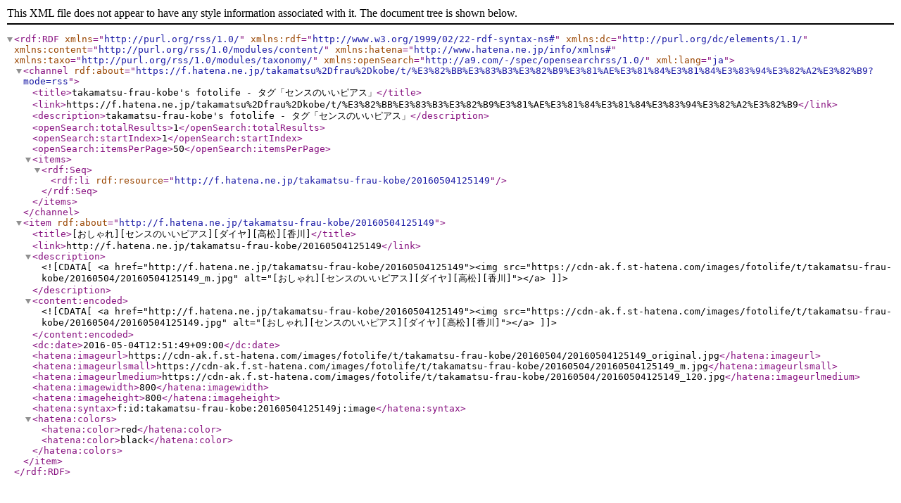

--- FILE ---
content_type: application/xml; charset=utf-8
request_url: https://f.hatena.ne.jp/takamatsu-frau-kobe/t/%E3%82%BB%E3%83%B3%E3%82%B9%E3%81%AE%E3%81%84%E3%81%84%E3%83%94%E3%82%A2%E3%82%B9?mode=rss
body_size: 817
content:
<?xml version="1.0" encoding="utf-8" ?>
<rdf:RDF
	xmlns="http://purl.org/rss/1.0/"
	xmlns:rdf="http://www.w3.org/1999/02/22-rdf-syntax-ns#"
	xmlns:dc="http://purl.org/dc/elements/1.1/"
	xmlns:content="http://purl.org/rss/1.0/modules/content/"
	xmlns:hatena="http://www.hatena.ne.jp/info/xmlns#"
	xmlns:taxo="http://purl.org/rss/1.0/modules/taxonomy/"
	xmlns:openSearch="http://a9.com/-/spec/opensearchrss/1.0/"
	xml:lang="ja">
<channel rdf:about="https://f.hatena.ne.jp/takamatsu%2Dfrau%2Dkobe/t/%E3%82%BB%E3%83%B3%E3%82%B9%E3%81%AE%E3%81%84%E3%81%84%E3%83%94%E3%82%A2%E3%82%B9?mode=rss">
	<title>takamatsu-frau-kobe's fotolife - タグ「センスのいいピアス」</title>
	<link>https://f.hatena.ne.jp/takamatsu%2Dfrau%2Dkobe/t/%E3%82%BB%E3%83%B3%E3%82%B9%E3%81%AE%E3%81%84%E3%81%84%E3%83%94%E3%82%A2%E3%82%B9</link>
	<description>takamatsu-frau-kobe's fotolife - タグ「センスのいいピアス」</description>
	<openSearch:totalResults>1</openSearch:totalResults>
	<openSearch:startIndex>1</openSearch:startIndex>
	<openSearch:itemsPerPage>50</openSearch:itemsPerPage>
	<items>
	<rdf:Seq>
		<rdf:li rdf:resource="http://f.hatena.ne.jp/takamatsu-frau-kobe/20160504125149" />
	</rdf:Seq>
	</items>
</channel>
<item rdf:about="http://f.hatena.ne.jp/takamatsu-frau-kobe/20160504125149">
	<title>[おしゃれ][センスのいいピアス][ダイヤ][高松][香川]</title>
	<link>http://f.hatena.ne.jp/takamatsu-frau-kobe/20160504125149</link>
	<description><![CDATA[<a href="http://f.hatena.ne.jp/takamatsu-frau-kobe/20160504125149"><img src="https://cdn-ak.f.st-hatena.com/images/fotolife/t/takamatsu-frau-kobe/20160504/20160504125149_m.jpg" alt="[おしゃれ][センスのいいピアス][ダイヤ][高松][香川]"></a>]]></description>
	<content:encoded><![CDATA[<a href="http://f.hatena.ne.jp/takamatsu-frau-kobe/20160504125149"><img src="https://cdn-ak.f.st-hatena.com/images/fotolife/t/takamatsu-frau-kobe/20160504/20160504125149.jpg" alt="[おしゃれ][センスのいいピアス][ダイヤ][高松][香川]"></a>]]></content:encoded>
	<dc:date>2016-05-04T12:51:49+09:00</dc:date>
	<hatena:imageurl>https://cdn-ak.f.st-hatena.com/images/fotolife/t/takamatsu-frau-kobe/20160504/20160504125149_original.jpg</hatena:imageurl>
	<hatena:imageurlsmall>https://cdn-ak.f.st-hatena.com/images/fotolife/t/takamatsu-frau-kobe/20160504/20160504125149_m.jpg</hatena:imageurlsmall>
	<hatena:imageurlmedium>https://cdn-ak.f.st-hatena.com/images/fotolife/t/takamatsu-frau-kobe/20160504/20160504125149_120.jpg</hatena:imageurlmedium>
	
		<hatena:imagewidth>800</hatena:imagewidth>
	
	
		<hatena:imageheight>800</hatena:imageheight>
	
	<hatena:syntax>f:id:takamatsu-frau-kobe:20160504125149j:image</hatena:syntax>
	<hatena:colors>
		<hatena:color>red</hatena:color>
		<hatena:color>black</hatena:color>
	</hatena:colors>
</item>
</rdf:RDF>
